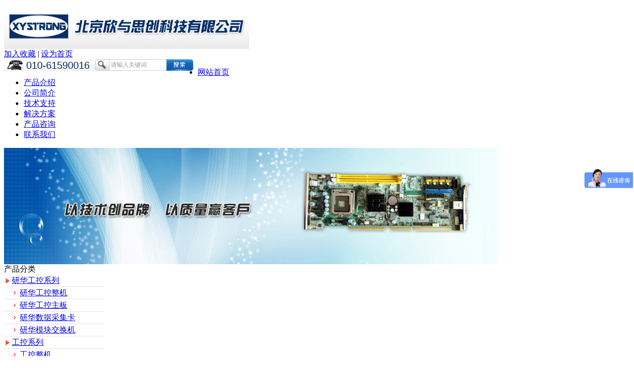

--- FILE ---
content_type: text/html
request_url: http://www.xystrong.com/products/
body_size: 9704
content:
<!DOCTYPE html PUBLIC "-//W3C//DTD XHTML 1.0 Transitional//EN" "http://www.w3.org/TR/xhtml1/DTD/xhtml1-transitional.dtd">
<html xmlns="http://www.w3.org/1999/xhtml">
<head>
<meta http-equiv="Content-Type" content="text/html; charset=utf-8" />


<title>
北京欣与思创科技有限公司,研华工控机IPC-610H,研华IPC-610H,研华工控机IPC-610L,原装工控机,研华工控机,IPC-610E,IPC-6606,一体化工作站,数据采集卡,研祥IPC-810E,IPC-810B,研祥工控机,研祥CPC,摩莎串口卡,迈创多屏卡,杭州三汇语音卡,工控机租赁,工控机维修,产品介绍</title>
<meta name="keywords" content="北京欣与思创科技有限公司,研华工控机IPC-610H,研华IPC-610H,研华工控机IPC-610L,原装工控机,研华工控机,IPC-610E,IPC-6606,一体化工作站,数据采集卡,研祥IPC-810E,IPC-810B,研祥工控机,研祥CPC,摩莎串口卡,迈创多屏卡,杭州三汇语音卡,工控机租赁,工控机维修" />
<meta name="description" content="北京欣与思创科技有限公司,研华工控机IPC-610H,研华IPC-610H,研华工控机IPC-610L,原装工控机,研华工控机,IPC-610E,IPC-6606,一体化工作站,数据采集卡,研祥IPC-810E,IPC-810B,研祥工控机,研祥CPC,摩莎串口卡,迈创多屏卡,杭州三汇语音卡,工控机租赁,工控机维修" />


<meta http-equiv="Content-Type" content="text/html; charset=utf-8"></head>
<link href="../css/global.css" rel="stylesheet" type="text/css" />






<!--[if IE 6]>
	<script type="text/javascript" src="js/DD_belatedPNG.js"></script>
	
	<script type="text/javascript">
	 DD_belatedPNG.fix('img');
	</script>
<![endif]-->
<!--[if lte IE 6]>
<style type="text/css">
body { behavior:url("js/csshover.htc"); }
</style>
<![endif]-->



<body>

<script language="JavaScript"> 
<!-- 
var flag=false; 
function DrawImage(ImgD){ 
 var image=new Image(); 
 image.src=ImgD.src; 
 if(image.width>0 && image.height>0){ 
  flag=true; 
  if(image.width/image.height>=151/151){ 
   if(image.width>151){
    ImgD.width=151; 
    ImgD.height=(image.height*151)/image.width; 
   }else{ 
    ImgD.width=image.width;
    ImgD.height=image.height; 
   } 
   ImgD.alt=""; 
  } 
  else{ 
   if(image.height>151){
    ImgD.height=151; 
    ImgD.width=(image.width*151)/image.height; 
   }else{ 
    ImgD.width=image.width;
    ImgD.height=image.height; 
   } 
   ImgD.alt=""; 
  } 
 }
}

function CheckAll(form)
  {
  for (var i=0;i<form.elements.length;i++)
    {
    var e = form.elements[i];
    if (e.Name != "chkAll")
       e.checked = form.chkAll.checked;
    }
  }
//--> 
</script> 


  <div id="container">
     <div id="head">
        <div class="head_logo"><img src="../images/xy_01.gif" width="495" height="91" /></div>
        <div class="head_rig">
           <div class="head_sc">
            <a href="http://www.xystrong.com" class="v2" onclick="javascript:window.external.addFavorite(window.location.href,' 北京欣与思创科技有限公司');return false;" rel="sidebar"> 加入收藏</a>  <span class="wz12h">|</span>  <a onClick="var strHref=window.location.href;this.style.behavior='url(#default#homepage)';this.setHomePage('http://www.xystrong.com/');" href="#" class="v2"  >设为首页</a>
           
           </div>
           <div class="head_sea">
               <div style="width:139px; height:24px;  line-height:24px; float:left; padding-left:45px; background:url(../images/xy_tel.gif) no-repeat; font-family:Arial, Helvetica, sans-serif; color:#062D5B; font-size:20px; ">010-61590016</div>
               <div style="width:207px; height:24px; float:left">
               
                   <table width="191" border="0" align="left" cellpadding="0" cellspacing="0">
<form  action="../products/index.asp" method="post" name="search" id="search">
    <tr>
      <td width="132" height="24" align="left" valign="middle" ><input type="text" name="key" id="key"    style= "background:url(../Images/searchbg.gif) no-repeat; BACKGROUND-COLOR: transparent;  BORDER-BOTTOM: #00CC33  0px  solid; BORDER-LEFT: #FF00FF 0px solid;  BORDER-RIGHT:  #333333  0px  solid; BORDER-TOP: #0000FF  0px  solid; color: #999898;  height:23px; line-height:23px; font-size:12px; padding:0px 0px 0px 32px; width:112px"  onfocus="if (value =='请输入关键词'){value =''}" onblur="if (value ==''){value='请输入关键词'}" value="请输入关键词"  maxlength="280"/></td>
      <td width="104" align="left" valign="middle"><input name="imageField2" type="image" id="imageField2" src="../images/search2.png" width="54" height="23" style="border:0 solid #ffffff" /></td>
    </tr>
  </form>
</table>

               </div>
           
           </div>
        </div>
        
        <div class="head_nav">
            <ul>
                <li><a href="../index.html">网站首页</a></li>
                <li><a href="../products/">产品介绍</a></li>
                <li><a href="../html_about/about-16.html">公司简介</a></li>
                <li><a href="../tec/">技术支持</a></li>
                 <li><a href="../Solution/">解决方案</a></li>
                 <li><a href="../feedback/">产品咨询</a></li>
                 <li><a href="../html_about/about-35.html">联系我们</a></li>
          </ul>
        </div>
     </div>
     
<div id="ban">
           
  <img src="../pic/flash2/1.jpg" width="996" height="235" />
        

      
</div>
     
     <div id="main">
          <div id="main_left">
             <div class="main_left_bt">产品分类</div>
             <div class="main_left_con">
                  <table width="203" height="35"  border="0" cellpadding="0" cellspacing="0">
          
            <tr align="center" >
              <td width="210" height="24"><table width="203"  border="0" cellspacing="0" cellpadding="0" >
                  <tr>
                    <td height="24" align="left" style=" background:url(../images/projt1.gif) no-repeat 3px 8px; height:24px; line-height:24px; padding-left:16px; border-bottom:1px solid #E2E2E2 ">
                      
                      <a href="/products/?big_id=26"  class="lm">研华工控系列</a>
                      
                    </td>
                  </tr>
              </table></td>
            </tr>
            
           
              <tr align="center" >
              <td width="210" height="24"><table width="203"  border="0" cellspacing="0" cellpadding="0">
                  <tr>
                    <td width="210" height="24" align="left" style=" background:url(../images/projt2.gif) no-repeat 20px 9px; height:24px; line-height:24px; padding-left:32px; border-bottom:1px solid #E2E2E2  "><a href="/products/?big_id=26&amp;small_id=66"   >
                    研华工控整机</a></td>
                    
                  </tr>
              </table></td>
            </tr>
         
              <tr align="center" >
              <td width="210" height="24"><table width="203"  border="0" cellspacing="0" cellpadding="0">
                  <tr>
                    <td width="210" height="24" align="left" style=" background:url(../images/projt2.gif) no-repeat 20px 9px; height:24px; line-height:24px; padding-left:32px; border-bottom:1px solid #E2E2E2  "><a href="/products/?big_id=26&amp;small_id=67"   >
                    研华工控主板</a></td>
                    
                  </tr>
              </table></td>
            </tr>
         
              <tr align="center" >
              <td width="210" height="24"><table width="203"  border="0" cellspacing="0" cellpadding="0">
                  <tr>
                    <td width="210" height="24" align="left" style=" background:url(../images/projt2.gif) no-repeat 20px 9px; height:24px; line-height:24px; padding-left:32px; border-bottom:1px solid #E2E2E2  "><a href="/products/?big_id=26&amp;small_id=68"   >
                    研华数据采集卡</a></td>
                    
                  </tr>
              </table></td>
            </tr>
         
              <tr align="center" >
              <td width="210" height="24"><table width="203"  border="0" cellspacing="0" cellpadding="0">
                  <tr>
                    <td width="210" height="24" align="left" style=" background:url(../images/projt2.gif) no-repeat 20px 9px; height:24px; line-height:24px; padding-left:32px; border-bottom:1px solid #E2E2E2  "><a href="/products/?big_id=26&amp;small_id=69"   >
                    研华模块交换机</a></td>
                    
                  </tr>
              </table></td>
            </tr>
         
   
            </ul>
			
            <tr align="center" >
              <td width="210" height="24"><table width="203"  border="0" cellspacing="0" cellpadding="0" >
                  <tr>
                    <td height="24" align="left" style=" background:url(../images/projt1.gif) no-repeat 3px 8px; height:24px; line-height:24px; padding-left:16px; border-bottom:1px solid #E2E2E2 ">
                      
                      <a href="/products/?big_id=27"  class="lm">工控系列</a>
                      
                    </td>
                  </tr>
              </table></td>
            </tr>
            
           
              <tr align="center" >
              <td width="210" height="24"><table width="203"  border="0" cellspacing="0" cellpadding="0">
                  <tr>
                    <td width="210" height="24" align="left" style=" background:url(../images/projt2.gif) no-repeat 20px 9px; height:24px; line-height:24px; padding-left:32px; border-bottom:1px solid #E2E2E2  "><a href="/products/?big_id=27&amp;small_id=70"   >
                    工控整机</a></td>
                    
                  </tr>
              </table></td>
            </tr>
         
              <tr align="center" >
              <td width="210" height="24"><table width="203"  border="0" cellspacing="0" cellpadding="0">
                  <tr>
                    <td width="210" height="24" align="left" style=" background:url(../images/projt2.gif) no-repeat 20px 9px; height:24px; line-height:24px; padding-left:32px; border-bottom:1px solid #E2E2E2  "><a href="/products/?big_id=27&amp;small_id=71"   >
                    工控主板</a></td>
                    
                  </tr>
              </table></td>
            </tr>
         
              <tr align="center" >
              <td width="210" height="24"><table width="203"  border="0" cellspacing="0" cellpadding="0">
                  <tr>
                    <td width="210" height="24" align="left" style=" background:url(../images/projt2.gif) no-repeat 20px 9px; height:24px; line-height:24px; padding-left:32px; border-bottom:1px solid #E2E2E2  "><a href="/products/?big_id=27&amp;small_id=72"   >
                    军工产品</a></td>
                    
                  </tr>
              </table></td>
            </tr>
         
   
            </ul>
			
            <tr align="center" >
              <td width="210" height="24"><table width="203"  border="0" cellspacing="0" cellpadding="0" >
                  <tr>
                    <td height="24" align="left" style=" background:url(../images/projt1.gif) no-repeat 3px 8px; height:24px; line-height:24px; padding-left:16px; border-bottom:1px solid #E2E2E2 ">
                      
                      <a href="/products/?big_id=31"  class="lm">三菱工业液晶屏</a>
                      
                    </td>
                  </tr>
              </table></td>
            </tr>
            
           
   
            </ul>
			
            <tr align="center" >
              <td width="210" height="24"><table width="203"  border="0" cellspacing="0" cellpadding="0" >
                  <tr>
                    <td height="24" align="left" style=" background:url(../images/projt1.gif) no-repeat 3px 8px; height:24px; line-height:24px; padding-left:16px; border-bottom:1px solid #E2E2E2 ">
                      
                      <a href="/products/?big_id=33"  class="lm">其他产品</a>
                      
                    </td>
                  </tr>
              </table></td>
            </tr>
            
           
              <tr align="center" >
              <td width="210" height="24"><table width="203"  border="0" cellspacing="0" cellpadding="0">
                  <tr>
                    <td width="210" height="24" align="left" style=" background:url(../images/projt2.gif) no-repeat 20px 9px; height:24px; line-height:24px; padding-left:32px; border-bottom:1px solid #E2E2E2  "><a href="/products/?big_id=33&amp;small_id=76"   >
                    热模拟实验机附件耗材</a></td>
                    
                  </tr>
              </table></td>
            </tr>
         
              <tr align="center" >
              <td width="210" height="24"><table width="203"  border="0" cellspacing="0" cellpadding="0">
                  <tr>
                    <td width="210" height="24" align="left" style=" background:url(../images/projt2.gif) no-repeat 20px 9px; height:24px; line-height:24px; padding-left:32px; border-bottom:1px solid #E2E2E2  "><a href="/products/?big_id=33&amp;small_id=74"   >
                    摩莎MOXA</a></td>
                    
                  </tr>
              </table></td>
            </tr>
         
              <tr align="center" >
              <td width="210" height="24"><table width="203"  border="0" cellspacing="0" cellpadding="0">
                  <tr>
                    <td width="210" height="24" align="left" style=" background:url(../images/projt2.gif) no-repeat 20px 9px; height:24px; line-height:24px; padding-left:32px; border-bottom:1px solid #E2E2E2  "><a href="/products/?big_id=33&amp;small_id=75"   >
                    迈创MATROX</a></td>
                    
                  </tr>
              </table></td>
            </tr>
         
              <tr align="center" >
              <td width="210" height="24"><table width="203"  border="0" cellspacing="0" cellpadding="0">
                  <tr>
                    <td width="210" height="24" align="left" style=" background:url(../images/projt2.gif) no-repeat 20px 9px; height:24px; line-height:24px; padding-left:32px; border-bottom:1px solid #E2E2E2  "><a href="/products/?big_id=33&amp;small_id=73"   >
                    杭州三汇</a></td>
                    
                  </tr>
              </table></td>
            </tr>
         
   
            </ul>
			
        </table>
             
             
        </div>
             
              <div class="main_left_bt">联系我们</div>
             <div class="main_left_con2 wz12h">
                     <h3 style="margin:0cm;margin-bottom:.0001pt"><span style="font-size: 12px;"><span style="font-weight: normal;"><img src="/pic/other/2014-09-04-23-43-011.jpg" width="209" height="79" vspace="0" hspace="0" border="0" alt="" /><br />
<br />
</span></span></h3>
<h3 style="margin:0cm;margin-bottom:.0001pt"><span style="font-size: 12px; font-weight: normal;">手 机：13552781236</span></h3>
<h3 style="margin:0cm;margin-bottom:.0001pt"><span style="font-size: 12px; font-weight: normal;">&nbsp; &nbsp; &nbsp; &nbsp; &nbsp; &nbsp; 13161176472</span></h3>
<h3 style="margin:0cm;margin-bottom:.0001pt"><span style="font-size: 12px; font-weight: normal;">固 话：010-61590016</span></h3>
<h3 style="margin:0cm;margin-bottom:.0001pt"><span style="font-size: 12px; font-weight: normal;">传 真：010-61590016</span></h3>
<h3 style="margin:0cm;margin-bottom:.0001pt"><span style="font-size: 12px; font-weight: normal;">邮 箱：2602726787@qq.com</span></h3>
       <br /> 
       <a target=blank href=tencent://message/?uin=2602726787&Site=net190.cn&Menu=yes><img border="0" SRC=http://wpa.qq.com/pa?p=1:2602726787:3 ></a>
       
      &nbsp;
       <a target=blank href=tencent://message/?uin=706732715&Site=net190.cn&Menu=yes><img border="0" SRC=http://wpa.qq.com/pa?p=1:706732715:3 ></a>
       
       
             
             </div>
             
         </div>

         <div id="main_right">
             
             <div class="main2">
                 <div class="main2_bt">
                      产品介绍
                         
                 
                 </div>
                 <div class="main2_con2 wz12h" style="padding:15px 20px">
                 
                 <div style="padding-bottom:15px; font-family:'宋体'"> 产品介绍 </div>
                     <table width="100%" border="0" align="center" cellpadding="0" cellspacing="0" style="margin:0 auto;">

    <td>
    
      <span class="wz12h">
    
      </span>
<table width="100%" border="0" align="center" cellpadding="0" cellspacing="0">
  <tr>
          </tr><tr>
          <td valign="top"><table width="718"  border="0" align="center" cellpadding="0" cellspacing="0" style=" margin:0px auto 10px auto" >
            <tr>
              <td width="155" height="165"  align="center" valign="top" bgcolor="#FFFFFF"  style="padding:0px 0px 7px 0px" ><table width="155" border="0" cellspacing="0" cellpadding="0">
                <tr>
                  <td height="155" align="center" style=" border:1px solid #CCCCCC; padding:3px "><a href="../html_products/products-331.html"> <img src="../pic/small/201273105630809.jpg"  alt="研华 ADAM-4520" border="0" onload="javascript:DrawImage(this);"/></a></td>
                </tr>
              </table></td>
              <td width="630" align="left" valign="top" bgcolor="#FFFFFF" style="padding:0px 5px 0px 12px">

产品名称：<a href="../html_products/products-331.html" class="dl"><strong>研华 ADAM-4520</strong></a><br />
产品编品：ADAM-4520<br />
              
                 产品简述：<span class="wz12h">大多数工业计算机系统都带有标准的RS-232的端口。虽然RS-232得到了普遍的使用，但它的传输速率、传输距离及网络容量还是有一定的限制。RS-422和RS-485标准通过将数据及控制信号使用差分信号进行传送，克服了RS-232的不足。ADAM-4520/4522隔离转换器能够让您在早期的RS-232系统上充分利用RS...</span>
                    
                    
                    <div style="height:30px; line-height:30px; padding-right:0px; text-align:right"><a href="../html_products/products-331.html" class="m2"><img src="../images/detail.gif" width="68" height="28" /></a></div></td>
            </tr>
            
          </table>
            </td>
          </tr><tr>
          <td valign="top"><table width="718"  border="0" align="center" cellpadding="0" cellspacing="0" style=" margin:0px auto 10px auto" >
            <tr>
              <td width="155" height="165"  align="center" valign="top" bgcolor="#FFFFFF"  style="padding:0px 0px 7px 0px" ><table width="155" border="0" cellspacing="0" cellpadding="0">
                <tr>
                  <td height="155" align="center" style=" border:1px solid #CCCCCC; padding:3px "><a href="../html_products/products-237.html"> <img src="../pic/small/2012530224910736.jpg"  alt="研华IPC-610L" border="0" onload="javascript:DrawImage(this);"/></a></td>
                </tr>
              </table></td>
              <td width="630" align="left" valign="top" bgcolor="#FFFFFF" style="padding:0px 5px 0px 12px">

产品名称：<a href="../html_products/products-237.html" class="dl"><strong>研华IPC-610L</strong></a><br />
产品编品：IPC-610L<br />
              
                 产品简述：<span class="wz12h">IPC-610-L是一款4U高关键任务应用的19"上架式工业计算机机箱，它能容纳14槽PCI/ISA的背板或者商用主板，并且支持的电源型号相当广泛，机箱前面板上有带锁的门以防止非正常的操作，机箱内的气流由一个热插拔冷却风扇来控制，IPC-610L能抗冲击，震荡，并且能工作在粉尘的恶劣环境下。</span>
                    
                    
                    <div style="height:30px; line-height:30px; padding-right:0px; text-align:right"><a href="../html_products/products-237.html" class="m2"><img src="../images/detail.gif" width="68" height="28" /></a></div></td>
            </tr>
            
          </table>
            </td>
          </tr><tr>
          <td valign="top"><table width="718"  border="0" align="center" cellpadding="0" cellspacing="0" style=" margin:0px auto 10px auto" >
            <tr>
              <td width="155" height="165"  align="center" valign="top" bgcolor="#FFFFFF"  style="padding:0px 0px 7px 0px" ><table width="155" border="0" cellspacing="0" cellpadding="0">
                <tr>
                  <td height="155" align="center" style=" border:1px solid #CCCCCC; padding:3px "><a href="../html_products/products-123.html"> <img src="../pic/small/2012422192234142.jpg"  alt="研华  PCA-6010VG" border="0" onload="javascript:DrawImage(this);"/></a></td>
                </tr>
              </table></td>
              <td width="630" align="left" valign="top" bgcolor="#FFFFFF" style="padding:0px 5px 0px 12px">

产品名称：<a href="../html_products/products-123.html" class="dl"><strong>研华  PCA-6010VG</strong></a><br />
产品编品：PCA-6010<br />
              
                 产品简述：<span class="wz12h">符合PICMG 1.0标准支持LGA 775 Intel Core 2 Duo FSB 1066 MHz处理器支持双通道DDR2 667 SDRAM，最高可达4 GB 单GbE LAN via PCIe x1 通道 2 COM端口, 4 SATA端口, 8 USB接口</span>
                    
                    
                    <div style="height:30px; line-height:30px; padding-right:0px; text-align:right"><a href="../html_products/products-123.html" class="m2"><img src="../images/detail.gif" width="68" height="28" /></a></div></td>
            </tr>
            
          </table>
            </td>
          </tr><tr>
          <td valign="top"><table width="718"  border="0" align="center" cellpadding="0" cellspacing="0" style=" margin:0px auto 10px auto" >
            <tr>
              <td width="155" height="165"  align="center" valign="top" bgcolor="#FFFFFF"  style="padding:0px 0px 7px 0px" ><table width="155" border="0" cellspacing="0" cellpadding="0">
                <tr>
                  <td height="155" align="center" style=" border:1px solid #CCCCCC; padding:3px "><a href="../html_products/products-122.html"> <img src="../pic/small/2012424144451500.jpg"  alt="研华 PCA-6003" border="0" onload="javascript:DrawImage(this);"/></a></td>
                </tr>
              </table></td>
              <td width="630" align="left" valign="top" bgcolor="#FFFFFF" style="padding:0px 5px 0px 12px">

产品名称：<a href="../html_products/products-122.html" class="dl"><strong>研华 PCA-6003</strong></a><br />
产品编品：PCA-6003<br />
              
                 产品简述：<span class="wz12h">PCA－6003/PCA-6003VE是一款具有极高性价比的支持Socket370 Pentium III处理器的单板电脑，最高可支持1.26GHz.PCA-6003具有主要的工控产品特性，如看门狗，宽温适应，长MTBF（无故障运行时间）</span>
                    
                    
                    <div style="height:30px; line-height:30px; padding-right:0px; text-align:right"><a href="../html_products/products-122.html" class="m2"><img src="../images/detail.gif" width="68" height="28" /></a></div></td>
            </tr>
            
          </table>
            </td>
          </tr><tr>
          <td valign="top"><table width="718"  border="0" align="center" cellpadding="0" cellspacing="0" style=" margin:0px auto 10px auto" >
            <tr>
              <td width="155" height="165"  align="center" valign="top" bgcolor="#FFFFFF"  style="padding:0px 0px 7px 0px" ><table width="155" border="0" cellspacing="0" cellpadding="0">
                <tr>
                  <td height="155" align="center" style=" border:1px solid #CCCCCC; padding:3px "><a href="../html_products/products-119.html"> <img src="../pic/small/201242219347411.jpg"  alt="研华 PCA-6006" border="0" onload="javascript:DrawImage(this);"/></a></td>
                </tr>
              </table></td>
              <td width="630" align="left" valign="top" bgcolor="#FFFFFF" style="padding:0px 5px 0px 12px">

产品名称：<a href="../html_products/products-119.html" class="dl"><strong>研华 PCA-6006</strong></a><br />
产品编品：PCA-6006 LV<br />
              
                 产品简述：<span class="wz12h">支持DDR/VGA/双网口（或千兆网口）/HISA（400/533MHZ FSB）SOCKET 478 PENTIUM 4/CELERON 

</span>
                    
                    
                    <div style="height:30px; line-height:30px; padding-right:0px; text-align:right"><a href="../html_products/products-119.html" class="m2"><img src="../images/detail.gif" width="68" height="28" /></a></div></td>
            </tr>
            
          </table>
            </td>
          </tr><tr>
          <td valign="top"><table width="718"  border="0" align="center" cellpadding="0" cellspacing="0" style=" margin:0px auto 10px auto" >
            <tr>
              <td width="155" height="165"  align="center" valign="top" bgcolor="#FFFFFF"  style="padding:0px 0px 7px 0px" ><table width="155" border="0" cellspacing="0" cellpadding="0">
                <tr>
                  <td height="155" align="center" style=" border:1px solid #CCCCCC; padding:3px "><a href="../html_products/products-141.html"> <img src="../pic/small/2012518247754.jpg"  alt="研华 AIMB-780" border="0" onload="javascript:DrawImage(this);"/></a></td>
                </tr>
              </table></td>
              <td width="630" align="left" valign="top" bgcolor="#FFFFFF" style="padding:0px 5px 0px 12px">

产品名称：<a href="../html_products/products-141.html" class="dl"><strong>研华 AIMB-780</strong></a><br />
产品编品：AIMB-780<br />
              
                 产品简述：<span class="wz12h">Intel&reg; Core&#8482; i7/i5/i3/Pentium/Xeon，带 DVI/VGA接口, 4个COM口, 双千兆网口, DDR3
</span>
                    
                    
                    <div style="height:30px; line-height:30px; padding-right:0px; text-align:right"><a href="../html_products/products-141.html" class="m2"><img src="../images/detail.gif" width="68" height="28" /></a></div></td>
            </tr>
            
          </table>
            </td>
          </tr><tr>
          <td valign="top"><table width="718"  border="0" align="center" cellpadding="0" cellspacing="0" style=" margin:0px auto 10px auto" >
            <tr>
              <td width="155" height="165"  align="center" valign="top" bgcolor="#FFFFFF"  style="padding:0px 0px 7px 0px" ><table width="155" border="0" cellspacing="0" cellpadding="0">
                <tr>
                  <td height="155" align="center" style=" border:1px solid #CCCCCC; padding:3px "><a href="../html_products/products-126.html"> <img src="../pic/small/2012422215918117.jpg"  alt="研华 IPC-610H" border="0" onload="javascript:DrawImage(this);"/></a></td>
                </tr>
              </table></td>
              <td width="630" align="left" valign="top" bgcolor="#FFFFFF" style="padding:0px 5px 0px 12px">

产品名称：<a href="../html_products/products-126.html" class="dl"><strong>研华 IPC-610H</strong></a><br />
产品编品：IPC-610H<br />
              
                 产品简述：<span class="wz12h">IPC-610-H 是 4U 高 14 槽机架安装工业整机，专为任务关键应用而设计。通用 14 槽无源底板4个PCI、8个ISA、带 PFC（功率因数补偿）电源的高效 300 W ATX 和易于维护的双冷却风扇。
 
</span>
                    
                    
                    <div style="height:30px; line-height:30px; padding-right:0px; text-align:right"><a href="../html_products/products-126.html" class="m2"><img src="../images/detail.gif" width="68" height="28" /></a></div></td>
            </tr>
            
          </table>
            </td>
          </tr><tr>
          <td valign="top"><table width="718"  border="0" align="center" cellpadding="0" cellspacing="0" style=" margin:0px auto 10px auto" >
            <tr>
              <td width="155" height="165"  align="center" valign="top" bgcolor="#FFFFFF"  style="padding:0px 0px 7px 0px" ><table width="155" border="0" cellspacing="0" cellpadding="0">
                <tr>
                  <td height="155" align="center" style=" border:1px solid #CCCCCC; padding:3px "><a href="../html_products/products-463.html"> <img src="../pic/small/2013221153623827.jpg"  alt="研华 MIC-3392 A2" border="0" onload="javascript:DrawImage(this);"/></a></td>
                </tr>
              </table></td>
              <td width="630" align="left" valign="top" bgcolor="#FFFFFF" style="padding:0px 5px 0px 12px">

产品名称：<a href="../html_products/products-463.html" class="dl"><strong>研华 MIC-3392 A2</strong></a><br />
产品编品：MIC-3392 A2<br />
              
                 产品简述：<span class="wz12h">MIC-3392是一款充分整合并节约成本的CompactPCI CPU卡，适用于要求低成本的控制平面应用。沿用了研华MIC-3392的核心设计，采用了Intel 945芯片组，支持高速DDR2板载 / 插入式内存、集成显卡和标准I/O接口，如板载CF插槽和2.5” SATA HDD。双GbE前置接口和PICMG2.16...</span>
                    
                    
                    <div style="height:30px; line-height:30px; padding-right:0px; text-align:right"><a href="../html_products/products-463.html" class="m2"><img src="../images/detail.gif" width="68" height="28" /></a></div></td>
            </tr>
            
          </table>
            </td>
          </tr><tr>
          <td valign="top"><table width="718"  border="0" align="center" cellpadding="0" cellspacing="0" style=" margin:0px auto 10px auto" >
            <tr>
              <td width="155" height="165"  align="center" valign="top" bgcolor="#FFFFFF"  style="padding:0px 0px 7px 0px" ><table width="155" border="0" cellspacing="0" cellpadding="0">
                <tr>
                  <td height="155" align="center" style=" border:1px solid #CCCCCC; padding:3px "><a href="../html_products/products-324.html"> <img src="../pic/small/2012628141032606.jpg"  alt="研华工控机 IPC-610L" border="0" onload="javascript:DrawImage(this);"/></a></td>
                </tr>
              </table></td>
              <td width="630" align="left" valign="top" bgcolor="#FFFFFF" style="padding:0px 5px 0px 12px">

产品名称：<a href="../html_products/products-324.html" class="dl"><strong>研华工控机 IPC-610L</strong></a><br />
产品编品：IPC-610L(PCA-6006LV)<br />
              
                 产品简述：<span class="wz12h">研华工控机IPC-610L/PCA-6114P4/PCA-6006LV/P4-2.8G/2G/160G/DVD/KB+M</span>
                    
                    
                    <div style="height:30px; line-height:30px; padding-right:0px; text-align:right"><a href="../html_products/products-324.html" class="m2"><img src="../images/detail.gif" width="68" height="28" /></a></div></td>
            </tr>
            
          </table>
            </td>
          </tr><tr>
          <td valign="top"><table width="718"  border="0" align="center" cellpadding="0" cellspacing="0" style=" margin:0px auto 10px auto" >
            <tr>
              <td width="155" height="165"  align="center" valign="top" bgcolor="#FFFFFF"  style="padding:0px 0px 7px 0px" ><table width="155" border="0" cellspacing="0" cellpadding="0">
                <tr>
                  <td height="155" align="center" style=" border:1px solid #CCCCCC; padding:3px "><a href="../html_products/products-155.html"> <img src="../pic/small/201252102941189.jpg"  alt="研华 PCA-6114P10" border="0" onload="javascript:DrawImage(this);"/></a></td>
                </tr>
              </table></td>
              <td width="630" align="left" valign="top" bgcolor="#FFFFFF" style="padding:0px 5px 0px 12px">

产品名称：<a href="../html_products/products-155.html" class="dl"><strong>研华 PCA-6114P10</strong></a><br />
产品编品：PCA-6114P10<br />
              
                 产品简述：<span class="wz12h">14 槽 PICMG BP, 2个ISA槽, 1个0PCI槽, 2个PICMG槽
</span>
                    
                    
                    <div style="height:30px; line-height:30px; padding-right:0px; text-align:right"><a href="../html_products/products-155.html" class="m2"><img src="../images/detail.gif" width="68" height="28" /></a></div></td>
            </tr>
            
          </table>
            </td>
          
        </tr>
    </table>
      <table width="100%" border="0" align="center" cellpadding="0" cellspacing="0" >
<tr >
<td align="center" >
 
 <div class="wz12h" id="page" style="padding-bottom:20px">


  <span class="text">产品总数: <b>587</b></span> 
 <span class="text">页次: <b>1</b> / <b>59</b></span> 

	
    <span class="text">首页</span>
 	<span class="text">←上一页</span>
    
     <a href="?big_id=&amp;small_id=&amp;page=2&amp;key=">下一页→</a> &nbsp; 
 <a href="?big_id=&amp;small_id=&amp;page=59&amp;key=" >末页</a> &nbsp;
    
<select name="page" onChange="location=this.options[this.selectedIndex].value" style=" border:1px solid #CCC" >
   
   <option value="?big_id=&amp;small_id=&amp;page=1&amp;key=" selected>1 页</option>
   
   <option value="?big_id=&amp;small_id=&amp;page=2&amp;key=" >2 页</option>
   
   <option value="?big_id=&amp;small_id=&amp;page=3&amp;key=" >3 页</option>
   
   <option value="?big_id=&amp;small_id=&amp;page=4&amp;key=" >4 页</option>
   
   <option value="?big_id=&amp;small_id=&amp;page=5&amp;key=" >5 页</option>
   
   <option value="?big_id=&amp;small_id=&amp;page=6&amp;key=" >6 页</option>
   
   <option value="?big_id=&amp;small_id=&amp;page=7&amp;key=" >7 页</option>
   
   <option value="?big_id=&amp;small_id=&amp;page=8&amp;key=" >8 页</option>
   
   <option value="?big_id=&amp;small_id=&amp;page=9&amp;key=" >9 页</option>
   
   <option value="?big_id=&amp;small_id=&amp;page=10&amp;key=" >10 页</option>
   
   <option value="?big_id=&amp;small_id=&amp;page=11&amp;key=" >11 页</option>
   
   <option value="?big_id=&amp;small_id=&amp;page=12&amp;key=" >12 页</option>
   
   <option value="?big_id=&amp;small_id=&amp;page=13&amp;key=" >13 页</option>
   
   <option value="?big_id=&amp;small_id=&amp;page=14&amp;key=" >14 页</option>
   
   <option value="?big_id=&amp;small_id=&amp;page=15&amp;key=" >15 页</option>
   
   <option value="?big_id=&amp;small_id=&amp;page=16&amp;key=" >16 页</option>
   
   <option value="?big_id=&amp;small_id=&amp;page=17&amp;key=" >17 页</option>
   
   <option value="?big_id=&amp;small_id=&amp;page=18&amp;key=" >18 页</option>
   
   <option value="?big_id=&amp;small_id=&amp;page=19&amp;key=" >19 页</option>
   
   <option value="?big_id=&amp;small_id=&amp;page=20&amp;key=" >20 页</option>
   
   <option value="?big_id=&amp;small_id=&amp;page=21&amp;key=" >21 页</option>
   
   <option value="?big_id=&amp;small_id=&amp;page=22&amp;key=" >22 页</option>
   
   <option value="?big_id=&amp;small_id=&amp;page=23&amp;key=" >23 页</option>
   
   <option value="?big_id=&amp;small_id=&amp;page=24&amp;key=" >24 页</option>
   
   <option value="?big_id=&amp;small_id=&amp;page=25&amp;key=" >25 页</option>
   
   <option value="?big_id=&amp;small_id=&amp;page=26&amp;key=" >26 页</option>
   
   <option value="?big_id=&amp;small_id=&amp;page=27&amp;key=" >27 页</option>
   
   <option value="?big_id=&amp;small_id=&amp;page=28&amp;key=" >28 页</option>
   
   <option value="?big_id=&amp;small_id=&amp;page=29&amp;key=" >29 页</option>
   
   <option value="?big_id=&amp;small_id=&amp;page=30&amp;key=" >30 页</option>
   
   <option value="?big_id=&amp;small_id=&amp;page=31&amp;key=" >31 页</option>
   
   <option value="?big_id=&amp;small_id=&amp;page=32&amp;key=" >32 页</option>
   
   <option value="?big_id=&amp;small_id=&amp;page=33&amp;key=" >33 页</option>
   
   <option value="?big_id=&amp;small_id=&amp;page=34&amp;key=" >34 页</option>
   
   <option value="?big_id=&amp;small_id=&amp;page=35&amp;key=" >35 页</option>
   
   <option value="?big_id=&amp;small_id=&amp;page=36&amp;key=" >36 页</option>
   
   <option value="?big_id=&amp;small_id=&amp;page=37&amp;key=" >37 页</option>
   
   <option value="?big_id=&amp;small_id=&amp;page=38&amp;key=" >38 页</option>
   
   <option value="?big_id=&amp;small_id=&amp;page=39&amp;key=" >39 页</option>
   
   <option value="?big_id=&amp;small_id=&amp;page=40&amp;key=" >40 页</option>
   
   <option value="?big_id=&amp;small_id=&amp;page=41&amp;key=" >41 页</option>
   
   <option value="?big_id=&amp;small_id=&amp;page=42&amp;key=" >42 页</option>
   
   <option value="?big_id=&amp;small_id=&amp;page=43&amp;key=" >43 页</option>
   
   <option value="?big_id=&amp;small_id=&amp;page=44&amp;key=" >44 页</option>
   
   <option value="?big_id=&amp;small_id=&amp;page=45&amp;key=" >45 页</option>
   
   <option value="?big_id=&amp;small_id=&amp;page=46&amp;key=" >46 页</option>
   
   <option value="?big_id=&amp;small_id=&amp;page=47&amp;key=" >47 页</option>
   
   <option value="?big_id=&amp;small_id=&amp;page=48&amp;key=" >48 页</option>
   
   <option value="?big_id=&amp;small_id=&amp;page=49&amp;key=" >49 页</option>
   
   <option value="?big_id=&amp;small_id=&amp;page=50&amp;key=" >50 页</option>
   
   <option value="?big_id=&amp;small_id=&amp;page=51&amp;key=" >51 页</option>
   
   <option value="?big_id=&amp;small_id=&amp;page=52&amp;key=" >52 页</option>
   
   <option value="?big_id=&amp;small_id=&amp;page=53&amp;key=" >53 页</option>
   
   <option value="?big_id=&amp;small_id=&amp;page=54&amp;key=" >54 页</option>
   
   <option value="?big_id=&amp;small_id=&amp;page=55&amp;key=" >55 页</option>
   
   <option value="?big_id=&amp;small_id=&amp;page=56&amp;key=" >56 页</option>
   
   <option value="?big_id=&amp;small_id=&amp;page=57&amp;key=" >57 页</option>
   
   <option value="?big_id=&amp;small_id=&amp;page=58&amp;key=" >58 页</option>
   
   <option value="?big_id=&amp;small_id=&amp;page=59&amp;key=" >59 页</option>
   
   </select>
            
            
            </div>
 
 
 
 </td>
</tr>
</table>    </td>
  </tr>
  </table>
                 
                 </div>
             </div>
         
         </div>
         <div class=" clear"></div>
     </div>
     
       <div id="foot"><a href="https://beian.miit.gov.cn/" target="_blank">京ICP备12015482号-1</a> 北京欣与思创科技有限公司 版权所有<br>
址址：河北省廊坊市三河市燕郊镇迎宾南路东蔡3号人生仓库楼上4层  手机：13552781236 传真：010-61590016<br />
  

                
                     <a href="http://www.advantech.com.cn/" target="_blank" class="lin">研华科技</a> | 
                 
                     

                
                     <a href="http://www.yuanland.com/" target="_blank" class="lin">物联网设备</a> | 
                 
                     
 
 </div>
 
 <script type="text/javascript">
var _bdhmProtocol = (("https:" == document.location.protocol) ? " https://" : " http://");
document.write(unescape("%3Cscript src='" + _bdhmProtocol + "hm.baidu.com/h.js%3F73213952fcddb39b34d447d879fa141b' type='text/javascript'%3E%3C/script%3E"));
</script>

<script language="javascript" src="http://code.54kefu.net/kefu/js/188/183388.js" charset="utf-8"></script>
     
  </div>
  
  
</body>
</html>
